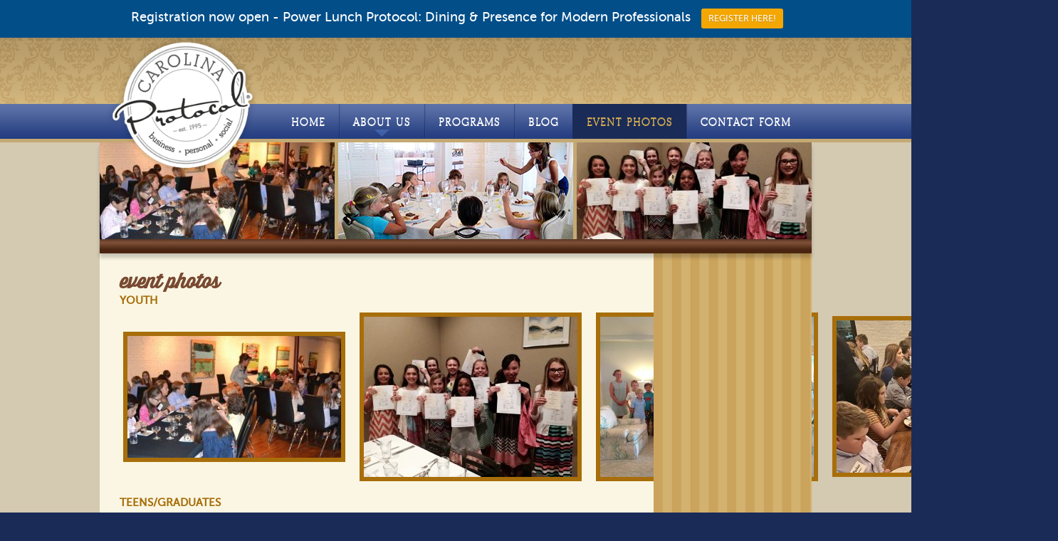

--- FILE ---
content_type: text/html; charset=UTF-8
request_url: https://carolinaprotocol.com/events-photos/
body_size: 6266
content:
<!DOCTYPE html>
<html>
<head profile="http://gmpg.org/xfn/11">
	<meta http-equiv="Content-Type" content="text/html; charset=UTF-8" />

	<meta name="viewport" content="width=device-width, initial-scale=1.0">

	<title>Carolina Protocol - Events Photos</title>

	<link rel="pingback" href="https://carolinaprotocol.com/xmlrpc.php" />
	<link rel="shortcut icon" type="image/x-icon" href="https://carolinaprotocol.com/wp-content/themes/cotillion-site/images/favicon.ico" />

	
	<meta name='robots' content='max-image-preview:large' />
	<style>img:is([sizes="auto" i], [sizes^="auto," i]) { contain-intrinsic-size: 3000px 1500px }</style>
	<link rel='dns-prefetch' href='//maps.googleapis.com' />
<link rel="alternate" type="application/rss+xml" title="Carolina Protocol &raquo; Feed" href="https://carolinaprotocol.com/feed/" />
<link rel="alternate" type="application/rss+xml" title="Carolina Protocol &raquo; Comments Feed" href="https://carolinaprotocol.com/comments/feed/" />
<link rel="shortcut icon" href="https://carolinaprotocol.com/wp-content/themes/cotillion-site/images/favicon.ico?ver=1555949008" />
<link rel='stylesheet' id='css-chosen-css' href='https://carolinaprotocol.com/wp-content/themes/cotillion-site/chosen.css?ver=ad35636d8c82f4849f23834bc36ea74e' type='text/css' media='all' />
<link rel='stylesheet' id='wp-notification-bars-css' href='https://carolinaprotocol.com/wp-content/plugins/wp-notification-bars/public/css/wp-notification-bars-public.css?ver=1.0.12' type='text/css' media='all' />
<style id='wp-emoji-styles-inline-css' type='text/css'>

	img.wp-smiley, img.emoji {
		display: inline !important;
		border: none !important;
		box-shadow: none !important;
		height: 1em !important;
		width: 1em !important;
		margin: 0 0.07em !important;
		vertical-align: -0.1em !important;
		background: none !important;
		padding: 0 !important;
	}
</style>
<link rel='stylesheet' id='wp-block-library-css' href='https://carolinaprotocol.com/wp-includes/css/dist/block-library/style.min.css?ver=ad35636d8c82f4849f23834bc36ea74e' type='text/css' media='all' />
<style id='classic-theme-styles-inline-css' type='text/css'>
/*! This file is auto-generated */
.wp-block-button__link{color:#fff;background-color:#32373c;border-radius:9999px;box-shadow:none;text-decoration:none;padding:calc(.667em + 2px) calc(1.333em + 2px);font-size:1.125em}.wp-block-file__button{background:#32373c;color:#fff;text-decoration:none}
</style>
<style id='global-styles-inline-css' type='text/css'>
:root{--wp--preset--aspect-ratio--square: 1;--wp--preset--aspect-ratio--4-3: 4/3;--wp--preset--aspect-ratio--3-4: 3/4;--wp--preset--aspect-ratio--3-2: 3/2;--wp--preset--aspect-ratio--2-3: 2/3;--wp--preset--aspect-ratio--16-9: 16/9;--wp--preset--aspect-ratio--9-16: 9/16;--wp--preset--color--black: #000000;--wp--preset--color--cyan-bluish-gray: #abb8c3;--wp--preset--color--white: #ffffff;--wp--preset--color--pale-pink: #f78da7;--wp--preset--color--vivid-red: #cf2e2e;--wp--preset--color--luminous-vivid-orange: #ff6900;--wp--preset--color--luminous-vivid-amber: #fcb900;--wp--preset--color--light-green-cyan: #7bdcb5;--wp--preset--color--vivid-green-cyan: #00d084;--wp--preset--color--pale-cyan-blue: #8ed1fc;--wp--preset--color--vivid-cyan-blue: #0693e3;--wp--preset--color--vivid-purple: #9b51e0;--wp--preset--gradient--vivid-cyan-blue-to-vivid-purple: linear-gradient(135deg,rgba(6,147,227,1) 0%,rgb(155,81,224) 100%);--wp--preset--gradient--light-green-cyan-to-vivid-green-cyan: linear-gradient(135deg,rgb(122,220,180) 0%,rgb(0,208,130) 100%);--wp--preset--gradient--luminous-vivid-amber-to-luminous-vivid-orange: linear-gradient(135deg,rgba(252,185,0,1) 0%,rgba(255,105,0,1) 100%);--wp--preset--gradient--luminous-vivid-orange-to-vivid-red: linear-gradient(135deg,rgba(255,105,0,1) 0%,rgb(207,46,46) 100%);--wp--preset--gradient--very-light-gray-to-cyan-bluish-gray: linear-gradient(135deg,rgb(238,238,238) 0%,rgb(169,184,195) 100%);--wp--preset--gradient--cool-to-warm-spectrum: linear-gradient(135deg,rgb(74,234,220) 0%,rgb(151,120,209) 20%,rgb(207,42,186) 40%,rgb(238,44,130) 60%,rgb(251,105,98) 80%,rgb(254,248,76) 100%);--wp--preset--gradient--blush-light-purple: linear-gradient(135deg,rgb(255,206,236) 0%,rgb(152,150,240) 100%);--wp--preset--gradient--blush-bordeaux: linear-gradient(135deg,rgb(254,205,165) 0%,rgb(254,45,45) 50%,rgb(107,0,62) 100%);--wp--preset--gradient--luminous-dusk: linear-gradient(135deg,rgb(255,203,112) 0%,rgb(199,81,192) 50%,rgb(65,88,208) 100%);--wp--preset--gradient--pale-ocean: linear-gradient(135deg,rgb(255,245,203) 0%,rgb(182,227,212) 50%,rgb(51,167,181) 100%);--wp--preset--gradient--electric-grass: linear-gradient(135deg,rgb(202,248,128) 0%,rgb(113,206,126) 100%);--wp--preset--gradient--midnight: linear-gradient(135deg,rgb(2,3,129) 0%,rgb(40,116,252) 100%);--wp--preset--font-size--small: 13px;--wp--preset--font-size--medium: 20px;--wp--preset--font-size--large: 36px;--wp--preset--font-size--x-large: 42px;--wp--preset--spacing--20: 0.44rem;--wp--preset--spacing--30: 0.67rem;--wp--preset--spacing--40: 1rem;--wp--preset--spacing--50: 1.5rem;--wp--preset--spacing--60: 2.25rem;--wp--preset--spacing--70: 3.38rem;--wp--preset--spacing--80: 5.06rem;--wp--preset--shadow--natural: 6px 6px 9px rgba(0, 0, 0, 0.2);--wp--preset--shadow--deep: 12px 12px 50px rgba(0, 0, 0, 0.4);--wp--preset--shadow--sharp: 6px 6px 0px rgba(0, 0, 0, 0.2);--wp--preset--shadow--outlined: 6px 6px 0px -3px rgba(255, 255, 255, 1), 6px 6px rgba(0, 0, 0, 1);--wp--preset--shadow--crisp: 6px 6px 0px rgba(0, 0, 0, 1);}:where(.is-layout-flex){gap: 0.5em;}:where(.is-layout-grid){gap: 0.5em;}body .is-layout-flex{display: flex;}.is-layout-flex{flex-wrap: wrap;align-items: center;}.is-layout-flex > :is(*, div){margin: 0;}body .is-layout-grid{display: grid;}.is-layout-grid > :is(*, div){margin: 0;}:where(.wp-block-columns.is-layout-flex){gap: 2em;}:where(.wp-block-columns.is-layout-grid){gap: 2em;}:where(.wp-block-post-template.is-layout-flex){gap: 1.25em;}:where(.wp-block-post-template.is-layout-grid){gap: 1.25em;}.has-black-color{color: var(--wp--preset--color--black) !important;}.has-cyan-bluish-gray-color{color: var(--wp--preset--color--cyan-bluish-gray) !important;}.has-white-color{color: var(--wp--preset--color--white) !important;}.has-pale-pink-color{color: var(--wp--preset--color--pale-pink) !important;}.has-vivid-red-color{color: var(--wp--preset--color--vivid-red) !important;}.has-luminous-vivid-orange-color{color: var(--wp--preset--color--luminous-vivid-orange) !important;}.has-luminous-vivid-amber-color{color: var(--wp--preset--color--luminous-vivid-amber) !important;}.has-light-green-cyan-color{color: var(--wp--preset--color--light-green-cyan) !important;}.has-vivid-green-cyan-color{color: var(--wp--preset--color--vivid-green-cyan) !important;}.has-pale-cyan-blue-color{color: var(--wp--preset--color--pale-cyan-blue) !important;}.has-vivid-cyan-blue-color{color: var(--wp--preset--color--vivid-cyan-blue) !important;}.has-vivid-purple-color{color: var(--wp--preset--color--vivid-purple) !important;}.has-black-background-color{background-color: var(--wp--preset--color--black) !important;}.has-cyan-bluish-gray-background-color{background-color: var(--wp--preset--color--cyan-bluish-gray) !important;}.has-white-background-color{background-color: var(--wp--preset--color--white) !important;}.has-pale-pink-background-color{background-color: var(--wp--preset--color--pale-pink) !important;}.has-vivid-red-background-color{background-color: var(--wp--preset--color--vivid-red) !important;}.has-luminous-vivid-orange-background-color{background-color: var(--wp--preset--color--luminous-vivid-orange) !important;}.has-luminous-vivid-amber-background-color{background-color: var(--wp--preset--color--luminous-vivid-amber) !important;}.has-light-green-cyan-background-color{background-color: var(--wp--preset--color--light-green-cyan) !important;}.has-vivid-green-cyan-background-color{background-color: var(--wp--preset--color--vivid-green-cyan) !important;}.has-pale-cyan-blue-background-color{background-color: var(--wp--preset--color--pale-cyan-blue) !important;}.has-vivid-cyan-blue-background-color{background-color: var(--wp--preset--color--vivid-cyan-blue) !important;}.has-vivid-purple-background-color{background-color: var(--wp--preset--color--vivid-purple) !important;}.has-black-border-color{border-color: var(--wp--preset--color--black) !important;}.has-cyan-bluish-gray-border-color{border-color: var(--wp--preset--color--cyan-bluish-gray) !important;}.has-white-border-color{border-color: var(--wp--preset--color--white) !important;}.has-pale-pink-border-color{border-color: var(--wp--preset--color--pale-pink) !important;}.has-vivid-red-border-color{border-color: var(--wp--preset--color--vivid-red) !important;}.has-luminous-vivid-orange-border-color{border-color: var(--wp--preset--color--luminous-vivid-orange) !important;}.has-luminous-vivid-amber-border-color{border-color: var(--wp--preset--color--luminous-vivid-amber) !important;}.has-light-green-cyan-border-color{border-color: var(--wp--preset--color--light-green-cyan) !important;}.has-vivid-green-cyan-border-color{border-color: var(--wp--preset--color--vivid-green-cyan) !important;}.has-pale-cyan-blue-border-color{border-color: var(--wp--preset--color--pale-cyan-blue) !important;}.has-vivid-cyan-blue-border-color{border-color: var(--wp--preset--color--vivid-cyan-blue) !important;}.has-vivid-purple-border-color{border-color: var(--wp--preset--color--vivid-purple) !important;}.has-vivid-cyan-blue-to-vivid-purple-gradient-background{background: var(--wp--preset--gradient--vivid-cyan-blue-to-vivid-purple) !important;}.has-light-green-cyan-to-vivid-green-cyan-gradient-background{background: var(--wp--preset--gradient--light-green-cyan-to-vivid-green-cyan) !important;}.has-luminous-vivid-amber-to-luminous-vivid-orange-gradient-background{background: var(--wp--preset--gradient--luminous-vivid-amber-to-luminous-vivid-orange) !important;}.has-luminous-vivid-orange-to-vivid-red-gradient-background{background: var(--wp--preset--gradient--luminous-vivid-orange-to-vivid-red) !important;}.has-very-light-gray-to-cyan-bluish-gray-gradient-background{background: var(--wp--preset--gradient--very-light-gray-to-cyan-bluish-gray) !important;}.has-cool-to-warm-spectrum-gradient-background{background: var(--wp--preset--gradient--cool-to-warm-spectrum) !important;}.has-blush-light-purple-gradient-background{background: var(--wp--preset--gradient--blush-light-purple) !important;}.has-blush-bordeaux-gradient-background{background: var(--wp--preset--gradient--blush-bordeaux) !important;}.has-luminous-dusk-gradient-background{background: var(--wp--preset--gradient--luminous-dusk) !important;}.has-pale-ocean-gradient-background{background: var(--wp--preset--gradient--pale-ocean) !important;}.has-electric-grass-gradient-background{background: var(--wp--preset--gradient--electric-grass) !important;}.has-midnight-gradient-background{background: var(--wp--preset--gradient--midnight) !important;}.has-small-font-size{font-size: var(--wp--preset--font-size--small) !important;}.has-medium-font-size{font-size: var(--wp--preset--font-size--medium) !important;}.has-large-font-size{font-size: var(--wp--preset--font-size--large) !important;}.has-x-large-font-size{font-size: var(--wp--preset--font-size--x-large) !important;}
:where(.wp-block-post-template.is-layout-flex){gap: 1.25em;}:where(.wp-block-post-template.is-layout-grid){gap: 1.25em;}
:where(.wp-block-columns.is-layout-flex){gap: 2em;}:where(.wp-block-columns.is-layout-grid){gap: 2em;}
:root :where(.wp-block-pullquote){font-size: 1.5em;line-height: 1.6;}
</style>
<script type="text/javascript" src="https://carolinaprotocol.com/wp-includes/js/jquery/jquery.min.js?ver=3.7.1" id="jquery-core-js"></script>
<script type="text/javascript" src="https://carolinaprotocol.com/wp-includes/js/jquery/jquery-migrate.min.js?ver=3.4.1" id="jquery-migrate-js"></script>
<script type="text/javascript" src="//maps.googleapis.com/maps/api/js?sensor=false&amp;key=AIzaSyCGyRqZtBBydS2XKC7QePb2PkgjIu1jGww&amp;ver=ad35636d8c82f4849f23834bc36ea74e" id="theme-gmaps-js"></script>
<script type="text/javascript" src="https://carolinaprotocol.com/wp-content/themes/cotillion-site/js/chosen.jquery.min.js?ver=0.11.1" id="jquery-choosen-js"></script>
<script type="text/javascript" src="https://carolinaprotocol.com/wp-content/themes/cotillion-site/js/jquery.icheck.min.js?ver=0.9.1" id="jquery-icheck-js"></script>
<script type="text/javascript" src="https://carolinaprotocol.com/wp-content/themes/cotillion-site/js/jquery.carouFredSel-6.2.1-packed.js?ver=6.2.1" id="jquery-caroufredsel-js"></script>
<script type="text/javascript" src="https://carolinaprotocol.com/wp-content/themes/cotillion-site/js/functions.js?ver=1.1" id="jquery-functions-js"></script>
<script type="text/javascript" src="https://carolinaprotocol.com/wp-content/plugins/wp-notification-bars/public/js/wp-notification-bars-public.js?ver=1.0.12" id="wp-notification-bars-js"></script>
<link rel="https://api.w.org/" href="https://carolinaprotocol.com/wp-json/" /><link rel="alternate" title="JSON" type="application/json" href="https://carolinaprotocol.com/wp-json/wp/v2/pages/508" /><link rel="EditURI" type="application/rsd+xml" title="RSD" href="https://carolinaprotocol.com/xmlrpc.php?rsd" />

<link rel="canonical" href="https://carolinaprotocol.com/events-photos/" />
<link rel="alternate" title="oEmbed (JSON)" type="application/json+oembed" href="https://carolinaprotocol.com/wp-json/oembed/1.0/embed?url=https%3A%2F%2Fcarolinaprotocol.com%2Fevents-photos%2F" />
<link rel="alternate" title="oEmbed (XML)" type="text/xml+oembed" href="https://carolinaprotocol.com/wp-json/oembed/1.0/embed?url=https%3A%2F%2Fcarolinaprotocol.com%2Fevents-photos%2F&#038;format=xml" />
<meta name="description" content="View photos from our events here." />
  <meta property="og:title" content="Carolina Protocol - Events Photos" />
  <meta property="og:type" content="blog" />
  <meta property="og:description" content="View photos from our events here." />
  	<meta property="og:image" content="https://carolinaprotocol.com/wp-content/uploads/2022/04/chef-and-the-farmer-4-e1649284910305-300x171.jpg" />
	<meta property="og:image" content="https://carolinaprotocol.com/wp-content/uploads/2022/03/IMG_0570-300x225.jpg" />
  <meta property="og:url" content="https://carolinaprotocol.com/events-photos/" />
  <meta property="og:site_name" content="Carolina Protocol" />
  <meta name="twitter:title" content="Carolina Protocol - Events Photos" />
  <meta name="twitter:card" content="summary" />
  <meta name="twitter:description" content="View photos from our events here." />
  <meta name="twitter:image" content="https://carolinaprotocol.com/wp-content/uploads/2022/04/chef-and-the-farmer-4-e1649284910305-300x171.jpg" />
  <meta name="twitter:url" content="https://carolinaprotocol.com/events-photos/" />
      
		<style type="text/css" id="wp-custom-css">
			li#text-4.widget.widget_text, 
li#text-5.widget.widget_text, 
li#text-6.widget.widget_text, 
li#text-7.widget.widget_text, 
li#text-8.widget.widget_text {    padding: 20px;
    color: #623212;
    background-color: #dbbf85;
    font-style: italic;
    font-size: 12px;}

li#text-4.widget.widget_text h2,
li#text-5.widget.widget_text h2,
li#text-6.widget.widget_text h2,
li#text-7.widget.widget_text h2,
li#text-8.widget.widget_text h2{
    width: 185px;
    text-align: center;
    background-color: #e3c47f;
    border-top-left-radius: 0px;
    border-top-right-radius: 0px;
    border-bottom-right-radius: 7px;
    border-bottom-left-radius: 7px;
    margin-top: 0px;
    margin-right: auto;
    margin-left: auto;
    box-shadow: 0px 5px 10px rgb(0 0 0 / 50%);
    padding-top: 7px;
    padding-right: 0px;
    padding-bottom: 4px;
    padding-left: 0px;
    position: relative;
    top: -20px;
	    font-size: 24px;
    font-weight: 100;
}		</style>
		
<link rel="stylesheet" type="text/css" href="https://carolinaprotocol.com/wp-content/uploads/lazyest-stylesheet.css" />
	<link rel="stylesheet" href="https://carolinaprotocol.com/wp-content/themes/cotillion-site/style.css?v=1.4" type="text/css" media="screen" />
</head>
<body class="wp-singular page-template-default page page-id-508 wp-theme-cotillion-site">
<div class="header">
	<div class="shell">
		<h2 class="logo"><a href="https://carolinaprotocol.com/">Carolina Protocol</a></h2><!-- /.logo -->
			</div><!-- /.shell -->

	<div class="navigation">
		<div class="shell">
			<ul id="menu-navigation" class="menu"><li id="menu-item-3943" class="menu-item  menu-item-type-post_type menu-item-object-page menu-item-home menu-item-3943"><a href="https://carolinaprotocol.com/">Home</a></li>
<li id="menu-item-167" class="menu-item menu-item-type-custom menu-item-object-custom menu-item-has-children menu-item-167"><a href="#">About Us</a>
<div class="drop-down">
<ul class="sub-menu">
	<li id="menu-item-36" class="menu-item  menu-item-type-post_type menu-item-object-page menu-item-36"><a href="https://carolinaprotocol.com/about-us/history/">History</a></li>
	<li id="menu-item-38" class="menu-item  menu-item-type-post_type menu-item-object-page menu-item-38"><a href="https://carolinaprotocol.com/about-us/staff-bios/">Staff bios</a></li>
	<li id="menu-item-4019" class="menu-item  menu-item-type-post_type menu-item-object-page menu-item-4019"><a href="https://carolinaprotocol.com/in-the-news-new/">In the News</a></li>
	<li id="menu-item-4039" class="menu-item  menu-item-type-post_type menu-item-object-page menu-item-4039"><a href="https://carolinaprotocol.com/q-a/">Q &#038; A</a></li>
</ul>
</div>
</li>
<li id="menu-item-3363" class="menu-item  menu-item-type-post_type menu-item-object-page menu-item-3363"><a href="https://carolinaprotocol.com/etiquette/">Programs</a></li>
<li id="menu-item-4264" class="menu-item  menu-item-type-post_type menu-item-object-page menu-item-4264"><a href="https://carolinaprotocol.com/blog/">Blog</a></li>
<li id="menu-item-3945" class="menu-item  menu-item-type-post_type menu-item-object-page current-menu-item page_item page-item-508 current_page_item menu-item-3945"><a href="https://carolinaprotocol.com/events-photos/">Event Photos</a></li>
<li id="menu-item-3359" class="menu-item  menu-item-type-post_type menu-item-object-page menu-item-3359"><a href="https://carolinaprotocol.com/contact-us/">Contact Form</a></li>
</ul>		</div><!-- /.shell -->
	</div><!-- /.navigation -->


</div><!-- /.header -->
<div class="main">
	<div class="shell">
			<div class="main-head">
		<div class="main-images">
			<ul>
				
			<li>
				<img width="330" height="136" src="https://carolinaprotocol.com/wp-content/uploads/2022/03/Older-Dinning-Skills-2-e1649287371427-330x136.jpg" class="attachment-top_thumb_new size-top_thumb_new" alt="" decoding="async" />
			</li>
		
			<li>
				<img width="330" height="136" src="https://carolinaprotocol.com/wp-content/uploads/2022/03/etiquette.jpg" class="attachment-top_thumb_new size-top_thumb_new" alt="" decoding="async" srcset="https://carolinaprotocol.com/wp-content/uploads/2022/03/etiquette.jpg 330w, https://carolinaprotocol.com/wp-content/uploads/2022/03/etiquette-300x124.jpg 300w" sizes="(max-width: 330px) 100vw, 330px" />
			</li>
		
			<li>
				<img width="330" height="136" src="https://carolinaprotocol.com/wp-content/uploads/2022/03/IMG_0570-330x136.jpg" class="attachment-top_thumb_new size-top_thumb_new" alt="" decoding="async" />
			</li>
					</ul>
		</div><!-- /.main-images -->
	</div><!-- /.main-head -->
	
		<div class="main-content">
											<div class="content page-styled content-big">
						<h1 class="page-title">Event Photos</h1>
	<h3>Youth</h3>
<table style="border-collapse: collapse; width: 100%;">
<tbody>
<tr>
<td style="width: 25%;"><a href="https://carolinaprotocol.com/wp-content/uploads/2022/04/chef-and-the-farmer-4.jpg"><img loading="lazy" decoding="async" class="alignnone wp-image-4157 size-medium" src="https://carolinaprotocol.com/wp-content/uploads/2022/04/chef-and-the-farmer-4-e1649284910305-300x171.jpg" alt="" width="300" height="171" srcset="https://carolinaprotocol.com/wp-content/uploads/2022/04/chef-and-the-farmer-4-e1649284910305-300x171.jpg 300w, https://carolinaprotocol.com/wp-content/uploads/2022/04/chef-and-the-farmer-4-e1649284910305.jpg 602w" sizes="auto, (max-width: 300px) 100vw, 300px" /></a></td>
<td style="width: 2.06714%;"></td>
<td style="width: 22.9329%;"><a href="https://carolinaprotocol.com/wp-content/uploads/2022/03/IMG_0570-scaled.jpg"><img loading="lazy" decoding="async" class="alignnone size-medium wp-image-3969" src="https://carolinaprotocol.com/wp-content/uploads/2022/03/IMG_0570-300x225.jpg" alt="" width="300" height="225" srcset="https://carolinaprotocol.com/wp-content/uploads/2022/03/IMG_0570-300x225.jpg 300w, https://carolinaprotocol.com/wp-content/uploads/2022/03/IMG_0570-1024x768.jpg 1024w, https://carolinaprotocol.com/wp-content/uploads/2022/03/IMG_0570-768x576.jpg 768w, https://carolinaprotocol.com/wp-content/uploads/2022/03/IMG_0570-1536x1152.jpg 1536w, https://carolinaprotocol.com/wp-content/uploads/2022/03/IMG_0570-2048x1536.jpg 2048w" sizes="auto, (max-width: 300px) 100vw, 300px" /></a></td>
<td style="width: 2.17813%;"></td>
<td style="width: 22.8218%;"><a href="https://carolinaprotocol.com/wp-content/uploads/2022/04/IMG_0766-scaled.jpg"><img loading="lazy" decoding="async" class="alignnone size-medium wp-image-4153" src="https://carolinaprotocol.com/wp-content/uploads/2022/04/IMG_0766-300x225.jpg" alt="" width="300" height="225" srcset="https://carolinaprotocol.com/wp-content/uploads/2022/04/IMG_0766-300x225.jpg 300w, https://carolinaprotocol.com/wp-content/uploads/2022/04/IMG_0766-1024x768.jpg 1024w, https://carolinaprotocol.com/wp-content/uploads/2022/04/IMG_0766-768x576.jpg 768w, https://carolinaprotocol.com/wp-content/uploads/2022/04/IMG_0766-1536x1152.jpg 1536w, https://carolinaprotocol.com/wp-content/uploads/2022/04/IMG_0766-2048x1536.jpg 2048w" sizes="auto, (max-width: 300px) 100vw, 300px" /></a></td>
<td style="width: 2.17814%;"></td>
<td style="width: 22.8219%;"><a href="https://carolinaprotocol.com/wp-content/uploads/2022/04/cnf32022-scaled.jpg"><img loading="lazy" decoding="async" class="alignnone wp-image-4155 size-medium" src="https://carolinaprotocol.com/wp-content/uploads/2022/04/cnf32022-scaled-e1649284852878-300x214.jpg" alt="" width="300" height="214" srcset="https://carolinaprotocol.com/wp-content/uploads/2022/04/cnf32022-scaled-e1649284852878-300x214.jpg 300w, https://carolinaprotocol.com/wp-content/uploads/2022/04/cnf32022-scaled-e1649284852878-1024x730.jpg 1024w, https://carolinaprotocol.com/wp-content/uploads/2022/04/cnf32022-scaled-e1649284852878-768x547.jpg 768w, https://carolinaprotocol.com/wp-content/uploads/2022/04/cnf32022-scaled-e1649284852878-1536x1094.jpg 1536w, https://carolinaprotocol.com/wp-content/uploads/2022/04/cnf32022-scaled-e1649284852878-2048x1459.jpg 2048w" sizes="auto, (max-width: 300px) 100vw, 300px" /></a></td>
</tr>
<tr>
<td style="width: 25%;"></td>
<td style="width: 2.06714%;"></td>
<td style="width: 22.9329%;"></td>
<td style="width: 2.17813%;"></td>
<td style="width: 22.8218%;"></td>
<td style="width: 2.17814%;"></td>
<td style="width: 22.8219%;"></td>
</tr>
</tbody>
</table>
<h3>Teens/Graduates</h3>
<table style="border-collapse: collapse; width: 99.8838%;">
<tbody>
<tr>
<td style="width: 22.9369%;"><a href="https://carolinaprotocol.com/wp-content/uploads/2022/04/APA-scaled.jpg"><img loading="lazy" decoding="async" class="alignnone size-medium wp-image-4094" src="https://carolinaprotocol.com/wp-content/uploads/2022/04/APA-300x157.jpg" alt="" width="300" height="157" srcset="https://carolinaprotocol.com/wp-content/uploads/2022/04/APA-300x157.jpg 300w, https://carolinaprotocol.com/wp-content/uploads/2022/04/APA-1024x536.jpg 1024w, https://carolinaprotocol.com/wp-content/uploads/2022/04/APA-768x402.jpg 768w, https://carolinaprotocol.com/wp-content/uploads/2022/04/APA-1536x804.jpg 1536w, https://carolinaprotocol.com/wp-content/uploads/2022/04/APA-2048x1072.jpg 2048w" sizes="auto, (max-width: 300px) 100vw, 300px" /></a></td>
<td style="width: 1.61638%;"></td>
<td style="width: 20.9712%;"><a href="https://carolinaprotocol.com/wp-content/uploads/2022/04/cnf42022-scaled.jpg"><img loading="lazy" decoding="async" class="alignnone size-medium wp-image-4154" src="https://carolinaprotocol.com/wp-content/uploads/2022/04/cnf42022-300x183.jpg" alt="" width="300" height="183" srcset="https://carolinaprotocol.com/wp-content/uploads/2022/04/cnf42022-300x183.jpg 300w, https://carolinaprotocol.com/wp-content/uploads/2022/04/cnf42022-1024x624.jpg 1024w, https://carolinaprotocol.com/wp-content/uploads/2022/04/cnf42022-768x468.jpg 768w, https://carolinaprotocol.com/wp-content/uploads/2022/04/cnf42022-1536x936.jpg 1536w, https://carolinaprotocol.com/wp-content/uploads/2022/04/cnf42022-2048x1247.jpg 2048w" sizes="auto, (max-width: 300px) 100vw, 300px" /></a></td>
<td style="width: 29.914%;"></td>
<td style="width: 29.101%;"></td>
</tr>
<tr>
<td style="width: 22.9369%;"></td>
<td style="width: 1.61638%;"></td>
<td style="width: 20.9712%;"></td>
<td style="width: 29.914%;"></td>
<td style="width: 29.101%;"></td>
</tr>
</tbody>
</table>
<h3>College</h3>
<table style="border-collapse: collapse; width: 100%; height: 183px;">
<tbody>
<tr style="height: 159px;">
<td style="width: 25%; height: 159px;"><a href="https://carolinaprotocol.com/wp-content/uploads/2022/04/Screen-Shot-2022-04-06-at-6.49.59-PM.png"><img loading="lazy" decoding="async" class="alignnone size-medium wp-image-4166" src="https://carolinaprotocol.com/wp-content/uploads/2022/04/Screen-Shot-2022-04-06-at-6.49.59-PM-300x158.png" alt="" width="300" height="158" /></a></td>
<td style="width: 1.6232%; height: 159px;"></td>
<td style="width: 23.3768%; height: 159px;"><a href="https://carolinaprotocol.com/wp-content/uploads/2022/04/LCC2-scaled-e1649009627454.jpg"><img loading="lazy" decoding="async" class="alignnone wp-image-4092 size-medium" src="https://carolinaprotocol.com/wp-content/uploads/2022/04/LCC2-scaled-e1649285180145-300x217.jpg" alt="" width="300" height="217" /></a></td>
<td style="width: 1.40122%; height: 159px;"></td>
<td style="width: 23.5988%; height: 159px;"><a href="https://carolinaprotocol.com/wp-content/uploads/2022/03/IMG_0814-scaled.jpg"><img loading="lazy" decoding="async" class="alignnone wp-image-3972 size-medium" src="https://carolinaprotocol.com/wp-content/uploads/2022/03/IMG_0814-scaled-e1649285442491-300x197.jpg" alt="" width="300" height="197" srcset="https://carolinaprotocol.com/wp-content/uploads/2022/03/IMG_0814-scaled-e1649285442491-300x197.jpg 300w, https://carolinaprotocol.com/wp-content/uploads/2022/03/IMG_0814-scaled-e1649285442491-1024x673.jpg 1024w, https://carolinaprotocol.com/wp-content/uploads/2022/03/IMG_0814-scaled-e1649285442491-768x505.jpg 768w, https://carolinaprotocol.com/wp-content/uploads/2022/03/IMG_0814-scaled-e1649285442491-1536x1010.jpg 1536w, https://carolinaprotocol.com/wp-content/uploads/2022/03/IMG_0814-scaled-e1649285442491-2048x1346.jpg 2048w" sizes="auto, (max-width: 300px) 100vw, 300px" /></a></td>
<td style="width: 1.6232%; height: 159px;"></td>
<td style="width: 23.3768%; height: 159px;"><a href="https://carolinaprotocol.com/wp-content/uploads/2022/03/IMG_0807-scaled.jpg"><img loading="lazy" decoding="async" class="wp-image-3971 aligncenter" src="https://carolinaprotocol.com/wp-content/uploads/2022/03/IMG_0807-scaled-e1649285098150-300x208.jpg" alt="" width="217" height="151" srcset="https://carolinaprotocol.com/wp-content/uploads/2022/03/IMG_0807-scaled-e1649285098150-300x208.jpg 300w, https://carolinaprotocol.com/wp-content/uploads/2022/03/IMG_0807-scaled-e1649285098150-1024x710.jpg 1024w, https://carolinaprotocol.com/wp-content/uploads/2022/03/IMG_0807-scaled-e1649285098150-768x533.jpg 768w, https://carolinaprotocol.com/wp-content/uploads/2022/03/IMG_0807-scaled-e1649285098150-1536x1065.jpg 1536w, https://carolinaprotocol.com/wp-content/uploads/2022/03/IMG_0807-scaled-e1649285098150-2048x1420.jpg 2048w" sizes="auto, (max-width: 217px) 100vw, 217px" /></a></td>
</tr>
<tr style="height: 24px;">
<td style="width: 25%; height: 24px;"></td>
<td style="width: 1.6232%; height: 24px;"></td>
<td style="width: 23.3768%; height: 24px;"></td>
<td style="width: 1.40122%; height: 24px;"></td>
<td style="width: 23.5988%; height: 24px;"></td>
<td style="width: 1.6232%; height: 24px;"></td>
<td style="width: 23.3768%; height: 24px;"></td>
</tr>
</tbody>
</table>
<h3>Corporate</h3>
<table style="border-collapse: collapse; width: 100%;">
<tbody>
<tr>
<td style="width: 23.6681%;"><a href="https://carolinaprotocol.com/wp-content/uploads/2022/04/Pork-Council-scaled.jpg"><img loading="lazy" decoding="async" class="alignnone size-medium wp-image-4090" src="https://carolinaprotocol.com/wp-content/uploads/2022/04/Pork-Council-300x153.jpg" alt="" width="300" height="153" srcset="https://carolinaprotocol.com/wp-content/uploads/2022/04/Pork-Council-300x153.jpg 300w, https://carolinaprotocol.com/wp-content/uploads/2022/04/Pork-Council-1024x521.jpg 1024w, https://carolinaprotocol.com/wp-content/uploads/2022/04/Pork-Council-768x391.jpg 768w, https://carolinaprotocol.com/wp-content/uploads/2022/04/Pork-Council-1536x782.jpg 1536w, https://carolinaprotocol.com/wp-content/uploads/2022/04/Pork-Council-2048x1042.jpg 2048w" sizes="auto, (max-width: 300px) 100vw, 300px" /></a></td>
<td style="width: 1.95616%;"></td>
<td style="width: 24.3757%;"><a href="https://carolinaprotocol.com/wp-content/uploads/2022/03/2-scaled.jpg"><img loading="lazy" decoding="async" class="alignnone size-medium wp-image-3954" src="https://carolinaprotocol.com/wp-content/uploads/2022/03/2-300x201.jpg" alt="" width="300" height="201" srcset="https://carolinaprotocol.com/wp-content/uploads/2022/03/2-300x201.jpg 300w, https://carolinaprotocol.com/wp-content/uploads/2022/03/2-1024x687.jpg 1024w, https://carolinaprotocol.com/wp-content/uploads/2022/03/2-768x515.jpg 768w, https://carolinaprotocol.com/wp-content/uploads/2022/03/2-1536x1031.jpg 1536w, https://carolinaprotocol.com/wp-content/uploads/2022/03/2-2048x1374.jpg 2048w" sizes="auto, (max-width: 300px) 100vw, 300px" /></a></td>
<td style="width: 1.51221%;"></td>
<td style="width: 23.4878%;"><a href="https://carolinaprotocol.com/wp-content/uploads/2022/04/Screen-Shot-2022-04-06-at-6.53.07-PM.png"><img loading="lazy" decoding="async" class="alignnone size-medium wp-image-4169" src="https://carolinaprotocol.com/wp-content/uploads/2022/04/Screen-Shot-2022-04-06-at-6.53.07-PM-300x164.png" alt="" width="300" height="164" /></a></td>
<td style="width: 1.40122%;"></td>
<td style="width: 23.5988%;"><a href="https://carolinaprotocol.com/wp-content/uploads/2022/04/Screen-Shot-2022-04-06-at-6.54.38-PM.png"><img loading="lazy" decoding="async" class="alignnone size-medium wp-image-4167" src="https://carolinaprotocol.com/wp-content/uploads/2022/04/Screen-Shot-2022-04-06-at-6.54.38-PM-300x190.png" alt="" width="300" height="190" srcset="https://carolinaprotocol.com/wp-content/uploads/2022/04/Screen-Shot-2022-04-06-at-6.54.38-PM-300x190.png 300w, https://carolinaprotocol.com/wp-content/uploads/2022/04/Screen-Shot-2022-04-06-at-6.54.38-PM.png 517w" sizes="auto, (max-width: 300px) 100vw, 300px" /></a></td>
</tr>
<tr>
<td style="width: 23.6681%;"></td>
<td style="width: 1.95616%;"></td>
<td style="width: 24.3757%;"></td>
<td style="width: 1.51221%;"></td>
<td style="width: 23.4878%;"></td>
<td style="width: 1.40122%;"></td>
<td style="width: 23.5988%;"></td>
</tr>
</tbody>
</table>
				</div><!-- /.content -->
							<div class="testimonials">
		<ul></ul>
	</div><!-- /.testimonials -->
			</div><!-- /.main-content -->
	</div><!-- /.shell -->
</div><!-- /.main -->
		<div class="footer">
			<div class="shell">
				<div class="copyright">
					<p>Copyright &copy; 1981-2026 Carolina Protocol.  All Rights Reserved. <a href="https://carolinaprotocol.com/policies/">Policies</a>
<div id="line2">We appreciate <a href="http://www.caryjobe.com" target="_blank" rel="noopener">Cary Jobe</a> for supplying some of the images throughout our site.</div></p>
				</div><!-- /.copyright -->

				<div class="socials">
					<p>Like Us on Facebook:</p>
					
						<a target="_blank" href="https://www.facebook.com/pages/Carolina-Junior-Cotillions/487614971257161" class="ico-facebook">facebook_link</a>
						
						
						<a target="_blank" href="http://www.twitter.com" class="ico-twitter">twitter_link</a>
						
						
						<a target="_blank" href="http://www.linkedin.com" class="ico-in">linkedin_link</a>
						
										</div><!-- /.socials -->
			</div><!-- /.shell -->
		</div><!-- /.footer -->

		<script type="speculationrules">
{"prefetch":[{"source":"document","where":{"and":[{"href_matches":"\/*"},{"not":{"href_matches":["\/wp-*.php","\/wp-admin\/*","\/wp-content\/uploads\/*","\/wp-content\/*","\/wp-content\/plugins\/*","\/wp-content\/themes\/cotillion-site\/*","\/*\\?(.+)"]}},{"not":{"selector_matches":"a[rel~=\"nofollow\"]"}},{"not":{"selector_matches":".no-prefetch, .no-prefetch a"}}]},"eagerness":"conservative"}]}
</script>
			<div class="mtsnb mtsnb-shown mtsnb-top mtsnb-fixed" id="mtsnb-4330" data-mtsnb-id="4330" style="background-color:#014e89;color:#ffffff;">
				<style type="text/css">
					.mtsnb { position: fixed; -webkit-box-shadow: 0 3px 4px rgba(0, 0, 0, 0.05);box-shadow: 0 3px 4px rgba(0, 0, 0, 0.05);}
					.mtsnb .mtsnb-container { width: 1080px; font-size: 18px;}
					.mtsnb a { color: #f4a700;}
					.mtsnb .mtsnb-button { background-color: #f4a700;}
				</style>
				<div class="mtsnb-container-outer">
					<div class="mtsnb-container mtsnb-clearfix">
												<div class="mtsnb-button-type mtsnb-content"><span class="mtsnb-text">Registration now open - Power Lunch Protocol: Dining &amp; Presence for Modern Professionals</span><a href="https://www.eventbrite.com/e/power-lunch-protocol-dining-presence-for-modern-professionals-tickets-1978161665793?aff=oddtdtcreator" class="mtsnb-button">REGISTER HERE!</a></div>											</div>
									</div>
			</div>
			<script type="text/javascript" src="https://carolinaprotocol.com/wp-includes/js/comment-reply.min.js?ver=ad35636d8c82f4849f23834bc36ea74e" id="comment-reply-js" async="async" data-wp-strategy="async"></script>
	</body>
</html>

--- FILE ---
content_type: text/css
request_url: https://carolinaprotocol.com/wp-content/uploads/lazyest-stylesheet.css
body_size: 1931
content:
/* lazyest-stylesheet
Thank you for using Lazyest Stylesheet. 
Enter your style rule changes below.
*/
.page-styled h2.page-title, .gform_button, .main-content h2 {text-transform:lowercase !important;}
#gform_3 label, #gform_2 label {width:150px;text-align:right;}

.gfield {margin-bottom:5px !important;}
table td {padding:5px;}
div.content.page-styled div.posts  ul li.post p{margin-left:5px;margin-top:5px;}
div.content.page-styled h4, div.content.page-styled h3 {margin:3px 0;}
div.content.page-styled ul {margin-top:5px;}
div.content.page-styled form ul {margin-top:0;}
form#gform_4 div ul#gform_fields_4 li#field_4_18 label {clear:both;font-weight:bold;}
h1.page-title, .gform_button, h1 {text-transform:lowercase;}
form#gform_1 .gfield-select label {width:450px;}
form#gform_1 .gform_fields li .ginput_container {clear:both;display: block !important;}
form#gform_1 .gform_fields li#field_1_1 .ginput_container, form#gform_1 .gform_fields li#field_1_2 .ginput_container {clear:none;display: inline !important;}
form#gform_1 .gform_fields li {margin-top:10px !important;}
form#gform_1 .gform_fields li li {margin-top:0 !important;}
form#gform_1 .gform_fields input, form#gform_1 label {margin:5px 0;}
form#gform_1 .gform_fields li#field_1_1 label, form#gform_1 .gform_fields li#field_1_2 label {margin:0 !important;}
form#gform_1 div a  {width:300px !important;}
div.main-content img {border: 6px solid #a86e0b;}
.newsletter-image, .home div.main-content img {border:none !important;}
li#text-2 p {margin-bottom:13px;font-size:13px;}
li#text-2 p span {font-size:16px;}
.content p {padding-bottom:10px;}
#text-2 h2 {text-transform: uppercase !important;font-family: 'museo',Arial,sans-serif;color:#fff;font-size:20px;line-height:22px;}
span.script {font-family: 'thirsty',arial,serif;}
div.brownbox {padding:10px; background:#d3b16e;border:1px solid #a86e0b;}
form img {border:none !important;}
.col4 {width:250px !important;}
.footer {padding-bottom:90px;}
.socials a.ico-twitter, .socials a.ico-in {display:none;}
h4 {text-transform:capitalize;}
li.news ul {padding-left:30px;padding-top:10px;}
li.news ul li {list-style:disc;margin:0 0 5px 0;padding:0;}
.newsletter.col.col1 {width:320px !important;}
.page-id-71 div.content.page-styled ul {margin:0;padding:0;}
div.content.page-styled ul {margin:0;padding:0 0 0 30px;}
div.content.page-styled ul li {margin-bottom:5px;}
div.content.page-styled ul li ul li {margin-bottom:2px;}
div.shell div.copyright p {clear:left;}
.woocommerce a.button, .woocommerce-page a.button, .woocommerce button.button, .woocommerce-page button.button, .woocommerce input.button, .woocommerce-page input.button, .woocommerce #respond input#submit, .woocommerce-page #respond input#submit, .woocommerce #content input.button, .woocommerce-page #content input.button
{background-color:#e3c47f !important;border-color:#c5a973 !important;}
.formaddress input, input#input_4_10, input#input_4_11 {
    border-top-width: 1px;
  border-right-width-value: 1px;
  border-bottom-width: 1px;
  border-left-width-value: 1px;
  border-top-style: solid;
  border-right-style-value: solid;
  border-bottom-style: solid;
  border-left-style-value: solid;
  border-top-color: #d4c9b1;
  border-right-color-value: #d4c9b1;
  border-bottom-color: #d4c9b1;
  border-left-color-value: #d4c9b1;
  border-image-source: none;
  border-image-slice: 100% 100% 100% 100%;
  border-image-width: 1 1 1 1;
  border-image-outset: 0 0 0 0;
  border-image-repeat: stretch stretch;
  background-color: #e5dece;
  padding-top: 3px;
  padding-right: 3px;
  padding-bottom: 3px;
  padding-left: 3px;
  width: 328px;
  margin-top: -2px;
}
.copyright a {text-decoration:underline !important;}
.copyright a:hover {color:#5068a7 !important;text-decoration:none !important;}
input#input_2_25 {clear:right;display:block;}
li#field_2_25 div {font-style:italic;font-size:11px;}
.posts-image ul li {border:none !important;}
.woocommerce-message, .woocommerce-error, .woocommerce-info {background-color:#fff;color:#784931 !important;border-top-color: #623212 !important;}
.woocommerce-message:before, .woocommerce-info:before {background-color:#623212 !important;}
.cart_totals h2 {text-align:left !important;}

li#text-3.widget.widget_text{
  padding:20px;
  color:#623212;
  background-color:#dbbf85;
  font-style:italic;
  font-size: 12px;

  }
  li#text-3.widget.widget_text div.author2 {  font-size: 16px;
  line-height: 15px;
  font-family: 'thirsty',arial,serif;
  text-align: right;
  padding-left:50px;
  padding-top:10px;
  padding-right: 13px;
   font-style:normal;}
  .posts ul {margin-top: 5px !important;padding:0 !important;}
.page-id-71 .posts ul li {margin:0 !important;padding:0 !important;}

.page-id-26 .content p {padding:10px 0 0 0;}

li#text-4.widget.widget_text h2
{
  width: 185px;
  text-align: center;
  background-color: #e3c47f;
  border-top-left-radius: 0px;
  border-top-right-radius: 0px;
  border-bottom-right-radius: 7px;
  border-bottom-left-radius: 7px;
  margin-top: 0px;
  margin-right: auto;
  margin-left: auto;
  box-shadow: 0px 5px 10px rgba(0, 0, 0, 0.5);

  padding-top: 7px;
  padding-right: 0px;
  padding-bottom: 4px;
  padding-left: 0px;
  position:relative;
  top:-20px;
}
table.ui-datepicker-calendar {background-color:#fff;border:1px solid #ccc;}
ul#gform_fields_4 #input_4_2 li, ul#gform_fields_4 #input_4_18 li {margin-bottom:0;padding-bottom:0;}
li#field_4_8 div img {padding-left:3px;position:relative; top:5px;}
/* .single-product .content-big img {width:250px !important;height:250px !important;}
.woocommerce div.product div.images, .woocommerce #content div.product div.images, .woocommerce-page div.product div.images, .woocommerce-page #content div.product div.images {width:400px !important;}
*/
.page-styled ol, .page-styled ul {margin-left: 0 !important;}
.page-styled ul li.post p {margin-left:10px !important;}
.page-styled ul li.post {margin-left:0 !important;}
.page-styled h4 {padding-top:10px !important;}









/*added by Jeff*/
form#gform_4 .gform_fields li .ginput_container {
    clear:both;
display: block !important;
}
form#gform_4 span.ginput_full{
    clear:both;
display: block !important;
width:500px !important;
margin-bottom:5px !important;
}
form#gform_4 span.ginput_full input{
    width:300px !important;
}
form#gform_4 span.ginput_right{
        clear:both;
display: block !important;
}
span.ginput_right input{
     width:300px !important;
     margin-bottom:5px !important;
}
form#gform_4 span.ginput_left input{
     width:300px !important;
     margin-bottom:5px !important;
}
form#gform_4 span.ginput_left input#input_4_6_5 {
    width:189px !important;
    margin-bottom:5px !important;
}
form#gform_4 span.ginput_right .chzn-search input{
    width:150px !important;
}
form#gform_4 .ginput_container label{
    margin-left:5px;
}
form#gform_4 span#input_4_3_3_container  label{
   float:left;
   clear:both;
display: block !important;
margin-top:-45px !important;
margin-left:0;
}
form#gform_4 span#input_4_3_3_container  input{
    float:left;
clear:both !important;
display: block !important;
margin-top:25px !important;
}
form#gform_4 span#input_4_3_6_container  label{
   float:left;
   clear:both;
display: block !important;
margin-top:-45px !important;
margin-left:0;
}
form#gform_4 span#input_4_3_6_container  input{
    float:left;
clear:both !important;
display: block !important;
margin-top:25px !important;
}
form#gform_4 #ui-datepicker-div table{
    background:white;
}
form#gform_4 .ui-icon{
    margin-bottom:10px !important;
}
form#gform_4 .gform_body h2 {
font-size: 18px;
line-height: 19px;
font-family: 'thirsty', arial, serif;
color: #a86e0b;
font-weight: normal;
display: block;
text-transform: capitalize !important;
-webkit-margin-before: 1.33em;
-webkit-margin-after: 1.33em;
-webkit-margin-start: 0px;
-webkit-margin-end: 0px;
}
form#gform_4 .gfield_description{
    clear:both !important;
display: block !important;
}
form#gform_4 .gfield-honeypot{
    display:none;
}
form#gform_4 li#field_4_18 .ginput_container{
    width:300px;
}

ul#gform_fields_4 li {padding-bottom:10px;}
ul#gform_fields_4 .chzn-single {margin-bottom:10px;}

body .gform_wrapper .gfield-checkbox .ginput_container label { margin-left: 7px !important; }

@media(max-width: 767px){
  #gform_3 label, #gform_2 label { text-align: left; }
  form#gform_1 .gfield-select label { width: 100%; }
  div.content.page-styled ul { padding: 0; }
}



--- FILE ---
content_type: text/css
request_url: https://carolinaprotocol.com/wp-content/themes/cotillion-site/style.css?v=1.4
body_size: 5583
content:
/*
Theme name: Cotillion Site
Description: Custom Theme
*/

/******* Cotillion Site WordPress CSS *******/

/* Common elements styling */

p img { padding: 0;	max-width: 100%; }
img.centered { display: block; margin-left: auto; margin-right: auto; }
img.alignright { margin: 0 0 2px 10px; display: inline; }
img.alignleft { margin: 0 10px 2px 0; display: inline; }
.alignright { float: right; display: inline; }
.alignleft { float: left; display: inline; }
.aligncenter, div.aligncenter { display: block; margin-left: auto; margin-right: auto; }

/* Calendar widget */
#wp-calendar { empty-cells: show; margin: 10px auto 0; }
#wp-calendar #next a { padding-right: 10px; text-align: right; }
#wp-calendar #prev a { padding-left: 10px; text-align: left; }
#wp-calendar a { display: block; }
#wp-calendar caption { text-align: center; width: 100%; }
#wp-calendar td { padding: 3px 0; text-align: center; }
.wp-caption { border: 1px solid #ddd; text-align: center; padding-top: 4px; margin: 10px; }
.wp-caption img { margin: 0; padding: 0; border: 0 none; }
.wp-caption p.wp-caption-text { font-size: 11px; line-height: 17px; padding: 0 4px 5px; margin: 0;}

/* Big images in rich text editor should not break page layout */
.post .entry { overflow: hidden; }

/******* /Cotillion Site WordPress CSS *******/

* { padding:0; margin:0; outline:0; }

@font-face {
    font-family: 'thirsty';
    src: url('fonts/thirstyscriptregular-webfont.eot');
    src: url('fonts/thirstyscriptregular-webfont.eot?#iefix') format('embedded-opentype'),
         url('fonts/thirstyscriptregular-webfont.woff') format('woff'),
         url('fonts/thirstyscriptregular-webfont.ttf') format('truetype'),
         url('fonts/thirstyscriptregular-webfont.svg#thirsty_script_regularregular') format('svg');
    font-weight: normal;
    font-style: normal;

}

@font-face {
    font-family: 'boston';
    src: url('fonts/boston-webfont.eot');
    src: url('fonts/boston-webfont.eot?#iefix') format('embedded-opentype'),
         url('fonts/boston-webfont.woff') format('woff'),
         url('fonts/boston-webfont.ttf') format('truetype'),
         url('fonts/boston-webfont.svg#bostondemi') format('svg');
    font-weight: normal;
    font-style: normal;

}

/*url('fonts/museosans-webfont.woff') format('woff'),*/
@font-face {
    font-family: 'museo';
    src: url('fonts/museosans-webfont.eot');
    src: url('fonts/museosans-webfont.eot?#iefix') format('embedded-opentype'),
         url('fonts/museosans-webfont.ttf') format('truetype'),
         url('fonts/museosans-webfont.svg#museo_sans500') format('svg');
    font-weight: normal;
    font-style: normal;

}

@font-face {
    font-family: 'museoItalic';
    src: url('fonts/museosansitalic-webfont.eot');
    src: url('fonts/museosansitalic-webfont.eot?#iefix') format('embedded-opentype'),
         url('fonts/museosansitalic-webfont.woff') format('woff'),
         url('fonts/museosansitalic-webfont.ttf') format('truetype'),
         url('fonts/museosansitalic-webfont.svg#museo_sans500_italic') format('svg');
    font-weight: normal;
    font-style: normal;

}

body {
	background: #1A2B58;
	font-family: 'museo', Arial, sans-serif;
	font-size: 13px;
	line-height: 17px;
	color: #623212;
    min-width: 1000px;
    -webkit-text-size-adjust: none;
}

input, textarea, select { font-family: Arial, sans-serif; font-size:11px; }

a img { border: 0; }

a { color: #243c7e; text-decoration: none; cursor:pointer; transition: color 1000ms, background-color 1000ms, opacity 1000ms; -webkit-transition: color 1000ms, background-color 1000ms, opacity 1000ms; text-decoration: underline; }
a:hover { color: #000; text-decoration: none; transition: color 300ms, background-color 300ms, opacity 300ms; -webkit-transition: color 300ms, background-color 300ms, opacity 300ms; }

a img { transition: color 1000ms, background-color 1000ms, opacity 1000ms; -webkit-transition: color 1000ms, background-color 1000ms, opacity 1000ms; }
a:hover img { transition: color 300ms, background-color 300ms, opacity 300ms; -webkit-transition: color 300ms, background-color 300ms, opacity 300ms;}
a:hover img { opacity: 0.6; -moz-opacity: 0.6; filter:alpha(opacity=60); }

.left, .align-left { float:left; display:inline; }
.right, .align-right { float:right; display:inline; }

.cl { font-size: 0; line-height: 0; clear: both; display: block; height: 0; }
.gform_footer,
.clearfix,
.main-conten,
.main-images ul,
.gform_fields li,
.testimonial-container,
.navigation ul { *zoom: 1; }
.gform_footer:after,
.clearfix:after,
.testimonial-container:after,
.gform_fields li:after,
.main-content:after,
.main-images ul:after,
.navigation ul:after { width: 100%; content: ''; font-size: 0; line-height: 0; text-indent: -4000px; clear: both; display: block; }

h2.logo { position: absolute; font-size:0; line-height:0; width: 245px; top: -120px; left: -5px; }
h2.logo a { display: block; height: 240px; text-indent: -4000px; background: url(images/logo.png); background-repeat: no-repeat; background-position: center center; background-size: 240px auto; }
h2.logo a:hover { opacity: 0.80;filter:alpha(opacity=80); }
h1,
h2 { font-size: 30px; line-height: 31px; font-family: 'thirsty' ,arial, serif; color: #784931;  }
h3 { font-size: 15px; line-height: 17px; color: #a86e0b; text-transform: uppercase; }
h4 { font-size: 18px; line-height: 19px; font-family: 'thirsty', arial, serif; color: #a86e0b; font-weight: normal; }
h5 { font-size: 13px; line-height: 17px; color: #623212; }

.shell { max-width: 1000px; margin: 0 auto; }

.header { height: 49px; background: url(images/header.png) repeat-x 0 0 #c5a973; border-bottom: 5px solid #c5a973; padding-top: 93px; position: relative; z-index: 6; }
.header .shell { position: relative; }

.navigation { background: url(images/navigation.png) repeat-x 0 0; height: 49px; }
.navigation .shell ul li  a { text-transform: uppercase; }
.navigation > .shell > ul { float: right; display: inline; list-style: none; padding-right: 10px; z-index: 10; position: relative; }
.navigation > .shell > ul > li { float: left; display: inline; background: url(images/navigation-line.png) no-repeat 0 0; position: relative; }
.navigation > .shell > ul > li:first-child { background: none;}
.navigation > .shell > ul > li > a { display: block; font-family: 'boston', arial, serif; font-size: 12px; color: #fff; line-height: 18px; letter-spacing: 1px; padding: 17px 19px 14px 20px; font-weight: normal; text-decoration: none; position: relative; text-shadow: rgb(255,255,255) 0px 1px 0px;}
.navigation > .shell > ul > li > a:hover,
.navigation > .shell > ul > li.current-menu-ancestor > a,
.navigation > .shell > ul > li.current-menu-item > a { background-color: #1a2b58; color: #d2aa50; text-shadow: rgb(210,170,80) 0px 1px 0px; }

.nav-arr { width: 21px; height: 10px; background: url(images/nav-arr.png) no-repeat 0 0; position: absolute; bottom: 3px; left: 50%; margin-left: -10px;  }

.drop-down { position: absolute; min-width: 100%; top: 49px; left: 0; display: none;}
.drop-down ul {background-color: #c5a973; list-style-type: none; padding: 6px 0 15px 0; border-radius: 0 0 9px 9px; -moz-border-radius: 0 0 9px 9px; -webkit-border-radius: 0 0 9px 9px; -o-border-radius: 0 0 9px 9px; }
.drop-down ul li { background: url(images/dd-line.png) repeat-x 0 bottom; text-align: center; white-space: nowrap;}
.drop-down ul li a { text-decoration: none; font-size: 12px; font-family: 'boston', arial, serif; color: #4b360e; line-height: 33px; letter-spacing: 1px; display:block; }
/*.drop-down ul li.current-menu-item a,*/
.drop-down ul li a:hover { color: #faf6e3; background-color: #d7c08e; text-shadow: rgba(0,0,0,0.5) 1px 1px 2px; }

.main { background-color: #d4c9b1; position: relative; z-index: 5; }

.main-head { background: url(images/main-head.png) repeat-x 0 bottom; padding-bottom: 20px; box-shadow: 0px 6px 5px rgba(0,0,0,0.2); -moz-box-shadow: 0px 6px 5px rgba(0,0,0,0.2); -webkit-box-shadow: 0px 6px 5px rgba(0,0,0,0.2); -o-box-shadow: 0px 6px 5px rgba(0,0,0,0.2); position: relative; z-index: 8; height:100%;  }
.main-images ul { list-style: none; }
.main-images ul li { float: left; display: inline; border-left: 5px solid #c5a973; }
.main-images ul li img { display: block; }
.main-images ul li:first-child { border-left: 0; }

.main-content { background-color: #faf6e3; position: relative; z-index: 7; height: 100%;}

.sidebar { width: 136px; float: left; display: inline; margin-top: 25px; margin-bottom: 29px; border-right: 1px solid #dcd2bb; min-height: 376px; padding-top: 31px; }
.sidebar ul { list-style: none; }
.sidebar h2 { text-align: right; padding-right: 5px; font-size: 18px; padding: 0; }
.sidebar .widget { padding: 0 11px 20px 0;  }
.sidebar .widget ul { text-align: right; padding-left: 15px;}
.sidebar .widget ul li { text-transform: uppercase; border-top: 1px solid #dcd2bb; padding: 8px 0 5px 0; }
.sidebar .widget ul li:first-child { border-top: 0;  }
.sidebar .widget ul li a { font-family: 'boston', arial, serif; font-size: 11px; line-height: 15px; letter-spacing: 1px; color: #3a6684; font-weight: normal; text-decoration: none; }
.sidebar .widget ul li a:hover,
.sidebar .widget ul li.current-menu-item a { color: #ae7a2a; }
/* .testimonials .widget h2 { text-align: left; font-size: 21px; font-weight: normal; } */
.sidebar .widget.widget_nav_menu {padding-right:0}
.sidebar .widget.widget_nav_menu li a {margin-right:12px; display:inline-block}
/*.sidebar .widget.widget_nav_menu ul {padding-left:0}*/

#googleMap { min-height: 400px; margin: 40px 0; }

.content { width: 579px; float: left; display: inline; padding: 24px 30px 30px 28px; }
.content p { padding-top: 10px; }

.testimonials { width: 222px; float: right; display: inline; background: url(images/testimonial-bg.png) repeat 0 0; min-height: 431px; position: relative; padding-bottom: 10px; }
.testimonial-title { width: 185px; text-align: center; background-color: #e3c47f; border-radius: 0 0 7px 7px; -moz-border-radius: 0 0 7px 7px; -webkit-border-radius: 0 0 7px 7px; -o-border-radius: 0 0 7px 7px; margin: 0 auto; box-shadow: 0px 5px 10px rgba(0,0,0,0.5); -moz-box-shadow: 0px 5px 10px rgba(0,0,0,0.5); -webkit-box-shadow: 0px 5px 10px rgba(0,0,0,0.5); -o-box-shadow: 0px 5px 10px rgba(0,0,0,0.5); margin-bottom: 41px; padding: 7px 0 4px 0;  }
.testimonial-title h2 { font-size: 21px; font-weight: normal }

.testimonial-entry { height: 239px; width: 178px; background: url(images/testimonial-circle.png) no-repeat 0 0; padding: 0 20px 0 24px; line-height: 16px; font-family: 'museoItalic', arial, serif; font-size: 12px; position: relative; }
.testimonial-entry p + p { padding-top: 5px; }

.testimonials ul { list-style: none; }
/* .testimonials .widget { padding: 20px 15px 0; } */
.testimonials .widget.carbon_testimonials { padding: 0; }
.testimonials .widget.carbon_testimonials h2 { text-align: center;  }

.author { font-size: 16px; line-height: 15px; font-family: 'thirsty', arial, serif; text-align: right; padding-right: 13px; }

.footer { padding-top: 23px; position:relative; z-index: 3;}
.copyright { font-size: 11px; color: #5068a7; float: left; display: inline; padding-left: 25px; }
.copyright a { color: #5068a7; font-weight: normal; text-decoration: none; }
.copyright a:hover { color: #000; }
.socials { float: right; display: inline; height: 32px; padding-right: 30px; }
.socials p { float: left; display: inline; font-family: 'thirsty', arial, serif; font-size: 23px; line-height: 20px; color: #647ab5; text-shadow: rgba(0,0,0,0.5) 1px 2px 1px; padding-top: 2px; padding-right: 10px;}
.socials a { float: left; display: inline; width: 32px; height: 32px; background: url(images/socials.png) no-repeat 0 0; margin-left: 5px; font-size: 0; line-height: 0; text-indent: -4000px; margin-top: -4px;}
.socials a.ico-facebook { background-position: 0 0; }
.socials a.ico-twitter { background-position: -38px 0; }
.socials a.ico-in { background-position: -78px 0; }
.socials a:hover { transform: rotate(12deg); -ms-transform:rotate(12deg); -webkit-transform:rotate(12deg); }

.page-styled ol,
.page-styled ul { margin-left: 35px; }
.page-styled h2,
.page-styled h4,
.page-styled h5,
.page-styled h6 { padding-top: 10px; }

.page-styled h2.page-title { padding-top: 0; }
.page-styled .posts-image ul { margin: 0; }
.posts { width: 400px; float: left; display: inline; }
.content-big .posts { width: 500px; }
.page-styled .posts ul { margin: 0; }
.posts ul { list-style: none; }
.posts > ul { padding: 15px 0 0 5px; }
.posts > ul > li +li { padding: 15px 0 0 0; }
.post ul { padding: 5px 0 0 5px; }

.post p { line-height: 14px; padding-top: 5px; }
.posts-image { float: right; display: inline; width: 160px; padding-top: 10px; }
.posts-image ul { list-style: none; }
.posts-image ul li { border: 3px solid #a86e0b; margin-bottom: 11px;}
.posts-image ul li a,
.posts-image ul li img { display: block; width: 100%; height: auto; font-weight: normal; text-decoration: none; }

.content-big { width: 716px; }

.col { float: left; display: inline; }
.col-right { float: right; }
.col1 { width: 300px; }
.col2 { width: 310px; }
.col3 { width: 430px; }
.col4 { width: 200px; }

.newsletter { padding-top: 17px; }
.newsletter ul { list-style: none; }
.newsletter ul li { padding-bottom: 22px; }

.news p { padding: 2px 0 0 6px; }

.newsletter-image img { display: block; }
.newsletter-image { border: 6px solid #a86e0b; }
.newsletter-image-holder { text-align: center; padding: 20px 20px 0 0; }

.form-holder { padding-top: 30px; padding-bottom: 26px;}

.validation_message,
.validation_error { display: none; }
.gfield.gfield_error label.gfield_label {color:red}
.gform_heading { display: none; }
.gform_fields ul,
.gform_fields { list-style: none; }
.gform_fields { padding: 18px 0 0 20px; }
.gform_fields li .gfield_label { float: left; display: inline; padding-right: 15px; }
.gform_fields li .ginput_container { float: left; display: inline; }
.gfield_radio { min-width: 110px; }
.gfield_radio .iradio { width: 10px; height: 10px; background: url(images/radio.png) no-repeat 0 0; float: left; display: inline; margin-top: 4px; cursor: pointer; padding-right: 6px; }
.gfield_radio .iradio.checked { background-position: 0 bottom; }

.gfield { margin-bottom: 11px; }
.gform_fields_column label { padding-right: 70px!important; }
.gform_fields_column .ginput_container { width: 100px; }
.gform_fields_column .ginput_container li { float: left; width: 50px;}
.gform_fields_column .ginput_container li label { float: none; padding-right: 0!important; }

.medium { border: 1px solid #d4c9b1; background-color: #e5dece; padding: 3px; width: 328px; margin-top: -2px; }
.gfield_select { width: 307px; }
.gfield-select label { width: 70px; }

/* large forms */

/*.gform_fields li .gfield_label { padding-bottom: 15px; }*/
.gform_fields li.new-line-label .gfield_label { clear: both; display: block; float: none; width: 100%; }
.gfield_html { padding-bottom: 10px; }
.agree-terms .gfield_radio label { display: none; }
/*.gform_fields li.new-line-label,*/
/*.gfield.gfield-radio { padding-bottom: 11px; }*/
.content .large-form_wrapper p { padding: 0 0 11px 0; }
.gform_wrapper { margin-top: 20px; }
.gform_wrapper ul { padding: 0; margin: 0; }
body .gform_wrapper .gfield-checkbox .ginput_container label { margin-left: 10px !important; }

.chzn-container-single .chzn-single { border: 1px solid #d4c9b1; background-color: #e5dece; font-family: Arial, sans-serif; font-size: 11px; height: 21px; line-height: 21px; }
.chzn-container-active.chzn-with-drop .chzn-single { border: 1px solid #d4c9b1; background: #e5dece; font-family: Arial, sans-serif; font-size: 11px; height: 21px; line-height: 21px; box-shadow: 0px 0px 0px ; -moz-box-shadow: 0px 0px 0px ; -webkit-box-shadow: 0px 0px 0px ; -o-box-shadow: 0px 0px 0px ;  }
.chzn-container-single .chzn-single div { width: 25px; height: 20px; background-image:url(images/select-button.png); }
.chzn-container-active.chzn-with-drop .chzn-single div { background-image:url(images/select-button.png);  }
.chzn-container .chzn-drop { border: 1px solid #d4c9b1; background: #e5dece; font-size: 11px; }
.chzn-container .chzn-results .active-result { color: #000; }
.chzn-container .chzn-results .active-result.highlighted { color: #A86E0B; }

.gform_button { width: 100px; height: 31px; background: url(images/submit-button.png) repeat-x 0 0; border-radius: 8px; -moz-border-radius: 8px; -webkit-border-radius: 8px; -o-border-radius: 8px; border: 0; font-family: 'thirsty', arial, serif; color: #dabe83; font-size: 20px; text-align: center; cursor: pointer; text-shadow: rgb(0,0,0) 0px 2px 1px; display: block; margin: 20px auto 0 auto;}
.gform_button:hover { opacity: 0.70;filter:alpha(opacity=70); }

.locations { padding-top: 31px; }
.locations h4 { text-transform: none; padding-bottom: 7px; }
.locations ul { list-style: none; }
.locations ul li { padding-bottom: 15px; }

.location p { padding-top: 0; }

.testimonials-home { width: 363px; background: url(images/test-home.png) repeat 0 0; height: 288px; min-height: 0; }
.testimonials-home .testimonial-title { margin-right: 20px; float: right; display: inline; margin-bottom: 33px;}
.testimonial-image {  overflow: hidden; padding: 15px 4px 0 23px; width: 141px; height: 116px;}
.mask { width: 174px; height: 146px; background: url(images/testimonial-image-holder.png) no-repeat 0 0; position: absolute; top: 0; left: 0; }
.testimonials-home .testimonial-image-holder { position: relative; float: left; display: inline; z-index: 3; position: relative;  }
.testimonials-home .testimonial-content { float: right; display: inline; width: 140px;  padding: 23px 11px 0 0; transform:rotate(-2deg);
-ms-transform:rotate(-2deg); -webkit-transform:rotate(-2deg); }
.testimonials-home .testimonial-content p { font-family: 'thirsty', arial, serif; color: #faf6e3; font-size: 23px; line-height: 27px; text-shadow: rgba(0,0,0,0.5) 2px 2px 3px;}
.testimonials-home .testimonial-content p.buttons { padding-top: 6px; }
.testimonials-home .testimonial-content p.buttons a { color: #61351e; }

.panel { width: 328px; height: 43px; background: url(images/panel.png) no-repeat 0 0; position: absolute; top: 130px; /*left: -14px;*/ left: 13px; z-index: 2;}

.testimonials-home .testimonial-container { position: relative; margin: 75px 0 0 0; padding:0 0 35px 27px; }

.slider { height: 279px; overflow: hidden; }
.slides { height: 279px; float: left; display: inline; }

.note { padding-top: 18px; width: 731px; height: 72px; background-color: #9e0b0f; border-radius: 0  0 9px 9px; -moz-border-radius: 0  0 9px 9px; -webkit-border-radius: 0  0 9px 9px; -o-border-radius: 0  0 9px 9px; position: absolute; top: -135px; right: 0; text-align: center; font-size: 13px; line-height: 24px; color: #ffffff; font-family: 'boston', arial, serif; letter-spacing: 1px; display: none; }

.note.active { display: block; }
.validation_message { padding-top: 5px; clear: both; color: red; }
.testimonial-container { overflow: hidden; padding-bottom: 5px; }
.gfield_required { display: none; }
#gforms_confirmation_message { padding-top: 15px; }

.pagination { font-family: 'thirsty', arial, serif; font-size: 14px; }
.pagination,
.loop-posts { padding-top: 20px; }
.loop-posts .post { padding-bottom: 25px;  }

@media screen and (-webkit-min-device-pixel-ratio:0) {
   .drop-down ul li a { text-shadow: rgb(75,54,14) 0px 1px 1px;}
    .drop-down ul li a:hover { color: #faf6e3; background-color: #d7c08e; text-shadow: rgba(0,0,0,0.5) 1px 1px 2px; }
}

input.input-text {padding:5px}


.woocommerce.single-product {}
.woocommerce.single-product .content {}
.woocommerce.single-product .content .images {}
.woocommerce.single-product .content .images img { }

.woocommerce.single-product .content .related.products .product,
.woocommerce.single-product .content .related.products .product img { }

div.pp_woocommerce {}
div.pp_woocommerce div.ppt {display:none !important}

.product-gallery {}
.product-gallery a {margin:5px; display:inline-block}
.product-gallery a img {vertical-align: middle}

.main-content .products-categories {list-style:none; padding:20px 0 0 0; margin:0 0 0 0}
.main-content .products-categories li {display:block; margin-right:25px; float:left}
.main-content .products-categories li a {text-decoration: none}

#field_2_37 {padding:10px;background-color:yellow;margin-top:20px;text-align:center;font-weight:bold;}

.btn-menu { position: absolute; top: -28px; right: 14px; z-index: 25; }

.btn-menu { display: none; height: 9px; padding-top: 9px; }
.btn-menu span { position: relative; display: block; width: 25px; height: 15px; border-top: 3px solid #000; }

.btn-menu span:before,
.btn-menu span:after { position: absolute; width: 100%; height: 3px; background: #000; content: ''; }

.btn-menu span:before { top: -9px; }
.btn-menu span:after { top: 3px; }

.btn-menu span:before,
.btn-menu span:after,
.btn-menu span {
    -webkit-transition: all .3s linear;
            transition: all .3s linear;
 }

.btn-menu.active span { border-color: transparent; }
.btn-menu.active span:before,
.btn-menu.active span:after { background: #000; }

.btn-menu.active span:before {
-webkit-transform: rotate(45deg) translate(2.5px, 6px);
        transform: rotate(45deg) translate(2.5px, 6px);

}
.btn-menu.active span:after {
-webkit-transform: rotate(-45deg) translate(2.5px, -6px);
        transform: rotate(-45deg) translate(2.5px, -6px);
}

/* ------------------------------------------------------------ *\
    WooCommerce
\* ------------------------------------------------------------ */

ul.woocommerce-error { margin: 0 0 2em !important; padding: 1em 2em 1em 3.5em !important; }


@media(max-width: 767px){
    body { min-width: 320px; }
    .btn-menu { display: inline-block; }
    .navigation {  max-height: 0; }
    .navigation ul { max-height: 0; overflow: hidden; position: static;
    transition: max-height .4s;
     }
    .navigation ul.active { max-height: 1000px; }
    .navigation > .shell > ul > li:first-child { background: url(images/navigation.png) repeat-x 0 0;}

    .header { height: auto; padding-top: 128px; }

    .navigation { height: auto; box-sizing: border-box; position: relative; z-index: 20; }
    .navigation > .shell > ul { display: block; width: 100%; float: none; box-sizing: border-box; padding: 0;  }
    .navigation > .shell > ul > li { float: none; display: block; background: none; background: url(images/navigation.png) repeat-x 0 0; }
    .navigation > .shell > ul > li > a { text-align: center; }

    .widget_nav_menu li { text-align: left; }

    .drop-down { position: static; min-width: auto; display: none; }
    .drop-down ul { padding-bottom: 5px; }

    .main-images ul li { width: 100%; border-left: none;  }
    .main-images ul li + li { margin-top: 3px;  }
    .main-images ul li img { width: 100%; height: auto;  }


    .content-big { width: 100%; float: none; padding: 20px; display: block; box-sizing: border-box;}

    .testimonials { width: 100%; float: none; display: block; min-height: 300px !important; }
    .testimonial-title { margin-bottom: 20px; }
    .testimonial-entry { margin: 0 auto; }

    .copyright {display: inline-block; padding: 0 20px; width: 100%; box-sizing: border-box; text-align: center; float: none; }

    .socials { float: none; display: block; text-align: center; padding-right: 0; }
    .socials p { float: none; display: block; padding: 10px 0 0 0; width: 100%; }
    .socials a { float: none; display: inline-block; margin: 0 2px 20px; }

    .sidebar { float: none; width: 100%; display: block; min-height: 1px; box-sizing: border-box; margin-bottom: 0; }

    .content { width: 100%; box-sizing: border-box; display: block; float: none; padding: 20px; }

    .col1 { width: 100%; float: none; display: block; }
    .col3 { width: 100%; float: none; display: block; }

    .newsletter-image-holder { display: block; padding-right: 0; }

    .col-right { float: none; }

    .form-holder.col { float: none; display: block; }

    .gform_button { width: 100%; }

    .caroufredsel_wrapper { width: 100% !important; }
    .caroufredsel_wrapper .slide { width: 100%;  }
    .caroufredsel_wrapper .slide img { width: 100%; height: auto;  }

    .testimonials-home { padding-bottom: 50px;  }
    .testimonials-home .testimonial-title { float: none; display: block; margin-right: auto; }
    .testimonials-home .testimonial-container { margin-top: 0; max-height: 1000px; display: inline-block; width: 280px; padding: 0; max-height: 1000px !important; }
    .testimonials-home { background: url(images/testimonial-bg.png) repeat 0 0; text-align: center;  }
    .testimonials-home .testimonial-content { float: none; display: inline-block; padding: 0; margin-top: 30px; }
    .testimonials-home .panel { width: 100%; left: 0; background-size: contain;  }

    .testimonials-home .testimonial-image-holder { float: none; display: inline-block; }
    .testimonial-image { padding-left: 20px; display: inline-block; }

    .posts { display: block; float: none; width: 100%; }
    .posts-image { width: 100%; float: none; display: block; }
    .posts-image ul li { display: inline-block; }

    table { width: 100% !important; }
    table, thead, tbody, th, td, tr {
        display: block;
    }
    table td {
        position: relative;
        padding-left: 23%;
        text-align: right;
    }
    table tr:first-child td {display: none; }

    table td:before {
        /* Now like a table header */
        position: absolute;
        /* Top/left values mimic padding */
        top: 6px;
        left: 6px;
        width: 20%;
        padding-right: 10px;
        white-space: nowrap;
    }
    table td:nth-of-type(1):before { content: "Date"; }
        td:nth-of-type(2):before { content: "Dress Code"; }
        td:nth-of-type(3):before { content: "Grade 5"; }
        td:nth-of-type(4):before  { content: "Grades 6,7 & 8 ";}

    h2.logo { top: -135px; left: -1px; }
    h2.logo a { display: block; height: 176px; text-indent: -4000px; background: url(images/logo.png);background-repeat: no-repeat;
    -webkit-background-size: contain;
            background-size: contain; }
}

@media(max-width: 550px){
    .gform_fields li .gfield_label { float: none; display: block; }
    .gform_fields li .ginput_container { float: none; display: block; }
    .medium { width: 100%; box-sizing: border-box; }
    .ginput_full { display: block; width: 100%; }
    .chzn-container { width: 100% !important; }
    .gfield canvas { width: 270px !important; }
    #input_4_19_toolbar { width: 270px !important; }
    #input_4_19_Container { width: 270px !important; }
    table, thead, tbody, th, td, tr { font-size: 11px; }
}

@media(max-width: 400px){
    .col2 { width: 100%; }
    .newsletter-image img { width: 100%; height: auto; }

}

.gform_validation_container {display:none;}
.gfield_visibility_hidden { display: none; }
.content-home p > iframe { max-width: 100%; }


--- FILE ---
content_type: text/javascript
request_url: https://carolinaprotocol.com/wp-content/themes/cotillion-site/js/functions.js?ver=1.1
body_size: 1308
content:
jQuery(function($) {
	$(document).on('focusin', '.field, textarea', function() {
		if(this.title==this.value) {
			this.value = '';
		}
	}).on('focusout', '.field, textarea', function(){
		if(this.value=='') {
			this.value = this.title;
		}
	});
	$(window).on('load', function (){
		testimonial_align();
		slider();
		minHeight();
	})

	$(document).ready(function() {
		$('.navigation .shell').append('<a href="#" class="btn-menu"><span></span></a>');

		$('.btn-menu').on('click', function (event) {
			$(this).toggleClass('active');  
			
			$('.navigation').toggleClass('active')
			$('.navigation ul').toggleClass('active')
			
			event.preventDefault();
		});
	});

	$(window).load(function() {
		if (!$('body').hasClass('woocommerce-checkout')) {
			if ( $('select').length ){
				$('select').chosen({disable_search_threshold: 10});
			};
		};
	})
	

	$('.gfield-radio input').iCheck();





	$('.navigation li').each( function (){
		if ( $(this).find('ul').length ){
			$(this).find(' > a').append('<span class="nav-arr" />')
		}
	})

	$('.navigation').on('mouseenter', 'li', function(){
		$(this).addClass('active')
		$(this).find('.drop-down').stop(true, true).slideToggle();
	});

	$('.navigation').on('mouseleave', 'li', function(){
		$(this).removeClass('active')
		$(this).find('.drop-down').stop(true, true).slideToggle();
	});

	function minHeight(){
		setTimeout(function() {
			var mainHeight = $('.main-content').outerHeight();
			$('.testimonials').css('minHeight', mainHeight )
			
		}, 100);
	}

	function testimonial_align(){
		var testimonialHeight = parseInt($('.testimonial-entry').height());
		var testimonialContainerHeight = parseInt($('.testimonial-container').height())

		$('.testimonial-container').css('paddingTop', (testimonialHeight - testimonialContainerHeight - 5 )/2 )

		var testPaddingTop = parseInt($('.testimonial-container').css('paddingTop'));

		$('.testimonial-container').css('maxHeight', 190 - testPaddingTop )
	}
	
	function slider(){
		$(".slider").carouFredSel({
			scroll: {
				fx: "crossfade",
				duration: 1000,
			},
			responsive: true,
			width: '100%',
			height: 'variable',
			items: {
				height: 'variable'
			}

		});
	}

	var $googleMap = $('#googleMap');

	if ($googleMap.length) {
			$(window).on('load', function () {
				var bounds = new google.maps.LatLngBounds();

				var mapProp = {
					disableDoubleClickZoom: true,
					center: position,
					zoom:15,
					mapTypeId:google.maps.MapTypeId.ROADMAP,
					sensor: true,
					panControl: true,
					zoomControl: true,
					mapTypeControl: true,
					scaleControl: true,
					streetViewControl: true,
					overviewMapControl: true,
					draggable: true,
					scrollwheel: false
				};

				var map = new google.maps.Map($googleMap[0],mapProp);

				var marker = new google.maps.Marker({
					position: position
				});

				marker.setMap(map);

				$(window).on('resize', function() {
					gmaps_resize(map);
				});

				var lat = '';
				var lng = '';
				var title = '';
				var markers = [];

				if ( $('.marker').length ) {
					$('.marker').each(function(index, el) {
						var mapArray = [];
						var lat = $(this).data('lat');
						var lng = $(this).data('lng');
						var title = $(this).data('title');

						if ( lat ) {
							mapArray.push( title );
							mapArray.push( lat );
							mapArray.push( lng );

							markers.push( mapArray );
						};
					});
				};
				var content = '';
				// Loop through our array of markers & place each one on the map
				var infowindows = []
				for( i = 0; i < markers.length; i++ ) {
					var infowindow = new google.maps.InfoWindow();

					var position = new google.maps.LatLng(markers[i][1], markers[i][2]);
					bounds.extend(position);
					marker = new google.maps.Marker({
						position: position,
						map: map,
						title: markers[i][0]
					});

					// Automatically center the map fitting all markers on the screen
					if (markers[i][0]) {
						google.maps.event.addListener(marker,'click',(function(markers, i){
							return function() {
								content = markers[i][0];
								infowindow.setContent(content);
								infowindow.open(map,this);
							}
						})(markers, i));
					};
					map.fitBounds(bounds);
				}

			});
		};

		// Scaling Google Map for Mobile
		function gmaps_resize(map) {
			var center = map.getCenter();

			google.maps.event.trigger(map, 'resize');

			map.setCenter(center); 
		}

});
